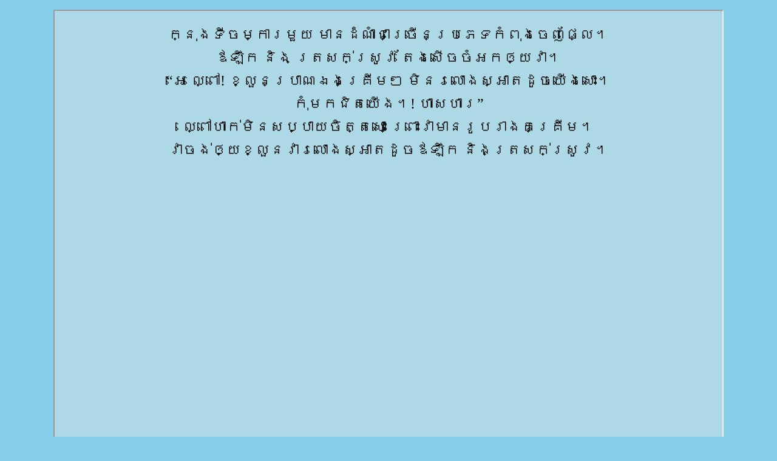

--- FILE ---
content_type: text/html
request_url: http://ousakh.com/paginationHtml/storypage01.html
body_size: 936
content:
<!DOCTYPE html>
<html>
<head>
<title>ousakh_stories</title>
<style>
.center {
  text-align: center;
}

.pagination {
  display: inline-block;
}

.pagination a {
  color: black;
  float: left;
  padding: 8px 16px;
  text-decoration: none;
  transition: background-color .3s;
  border: 1px solid #ddd;
  margin: 0 4px;
}

.pagination a.active {
  background-color: #4CAF50;
  color: white;
  border: 1px solid #4CAF50;
}

.pagination a:hover:not(.active) {
  background-color:​pink;

}

.pagination a:focus {
  background-color: pink;
}
hr {
      /* height: 20px; */
      border: solid=2px;
      border-color: yellow;
      /* background-color: yellow;  */
    }

    /* .column {
      float: left;
      width: auto;
      padding: 2px;
      font-size: 10;
      /* margin: auto; */
      /* width: 90%; */
      /* border: none; */
  /* } */
  
  /* Clear floats after image containers */
  /* .row::after {
    content: "";
    clear: both;
    display: table;
    border: 1px grey;
    font-size: 10;
  } */
  h2{
    text-align: center;
    font-size: 28;
    color: orangered;
    font-weight: bold;
  }

  iframe {
    width: 1100px;
    height: 900px;
    margin: 0 auto;
    /* margin-left: 30%;
    margin-right: 10%; */
    /* text-align: center; */
   
    background-color: whitesmoke;
}
p{
  text-align: center;
}
body{
  background-color: skyblue;
}


</style>
</head>
<body>

<!-- <h2>រឿងនិទាន ល្ពៅស្បែកគ្រេីម</h2> -->

<div>
    
    <p><iframe src="story01p01.html" name="iframe_a"  title="History Site Down"></iframe></p>
</div>


</body>
<footer>
    <hr>
    <div class="center">
        <div class="pagination">
        <a href="story01p01.html" class="active" target="iframe_a">&laquo;</a>
        <a href="story01p02.html" target="iframe_a">2</a>
        <a href="story01p03.html" target="iframe_a">3</a>
        <a href="story01p04.html" target="iframe_a">4</a>
        <a href="story01p05.html" target="iframe_a">5</a>
        <a href="story01p06.html" target="iframe_a">6</a>
        <a href="story01p07.html" target="iframe_a">&raquo;</a>
        </div>
      </div>
    <!-- <p class="footstyle"><span class="italic">Service Operation Center</span></p> -->
  </footer>
</html>




--- FILE ---
content_type: text/html
request_url: http://ousakh.com/paginationHtml/story01p01.html
body_size: 718
content:
<html lang="en">
<head>
    <meta charset="UTF-8">
    <meta http-equiv="X-UA-Compatible" content="IE=edge">
    <meta name="viewport" content="width=device-width, initial-scale=1.0">
    <title>រឿងនិទាន ល្ពៅស្បែកគ្រឺម</title>
</head>
<body>
    <!-- <h3 style="text-align: center; color: blue;">រឿងនិទាន ល្ពៅស្បែកគ្រឺម</h3> -->
    <p>ក្នុងទីចម្ការមួយ មានដំណាំជាច្រើនប្រភេទកំពុងចេញផ្លែ។<br>
        ឪឡឹក និង ត្រសក់ស្រូវ តែងសើចចំអកឲ្យវា។<br>
        “អេ ល្ពៅ! ខ្លួនប្រាណឯងគ្រេីមៗ មិនរលោងស្អាតដូចយើងសោះ។ <br>
        កុំមកជិតយើង។! ហាសហារ” <br>  
        ល្ពៅហាក់មិនសប្បាយចិត្តសោះ ព្រោះវាមានរូបរាងគគ្រេីម។<br>
         វាចង់ឲ្យខ្លួនវារលោងស្អាតដូចឪឡឹក និងត្រសក់ស្រូវ។
        </p>
    
<style>
    p {
        text-align: center;
        font-size: 24px;
        margin: 10px;
        padding: 10px;
        line-height: 1.6;
    }
    h3{
        padding: 20px;
    }
    
    body {
    background-color: lightblue;
   }
</style>
</body>
</html>